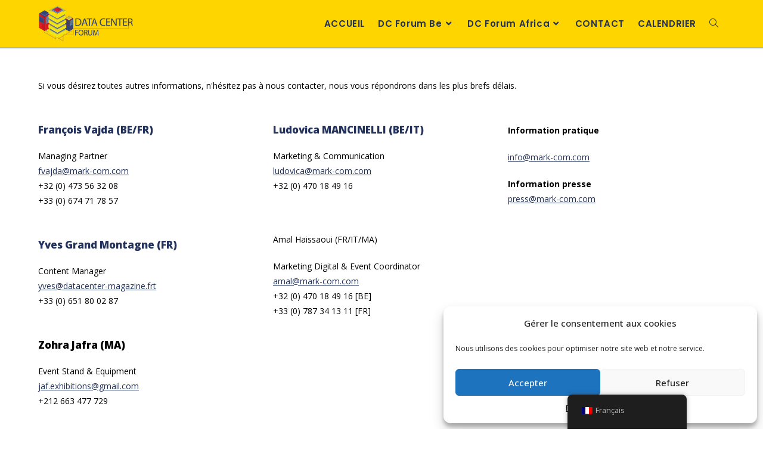

--- FILE ---
content_type: text/css
request_url: https://datacenter-forum.eu/wp-content/plugins/header-footer-builder-with-blocks/public/css/hfc-single-post-hero.css?ver=1.4.5
body_size: 827
content:
.hfc-post-head-wrap {
    background-color: black;
    padding: 50px 0 30px;
}
.hfc-post-head-inner {
    display: flex;
    justify-content: center;
    align-items: center;
    gap: 20px;
    max-width: 1240px;
    padding: 20px;
    margin: 0 auto;
}
.hfc-post-head-meta {
    flex-basis: 60%;
    color: #fff;
}
.hfc-post-head-image {
    position: relative;
    flex-basis: 40%;
}
.hfc-post-head-meta h1 {
    font-size: 57px;
    font-weight: bold;
}
.hfc-post-head-meta-list {
    display: flex;
    justify-content: left;
    align-items: center;
    gap: 10px;
    font-size: 19px;
    line-height: 19px;
    margin-top: 22px;
}
.hfc-post-head-meta-list div:not(:last-child) {
    border-right: 1px solid #fff;
    padding-right: 10px;
}
.hfc-post-auth-modal {
    visibility: hidden;
    opacity: 0;
    transition: visibility 0s, opacity 0.1s linear;
    transition-delay: 100ms;
    position: absolute;
    left: 0;
    top: 30px;
    box-sizing: border-box;
    width: 400px;
    background-color: #fff;
    color: #000;
    z-index: 999;
    display: flex;
    gap: 5px;
    padding: 20px 15px;
    border-radius: 5px;
    box-shadow: rgba(0, 0, 0, 0.24) 0px 3px 8px;
}
.hfc-auth-profile-pic {flex-basis: 30%;}
.hfc-auth-profile-pic img {
    border-radius: 0px 10px;
    box-shadow: rgba(0, 0, 0, 0.02) 0px 1px 3px 0px, rgba(27, 31, 35, 0.15) 0px 0px 0px 1px;
}
.hfc-auth-profile-details {
    flex-basis: 70%;
    font-size: 18px;
}
.hfc-auth-profile-details a {
    font-size: 22px;
    font-weight: bold;
    color: #222;
    margin-bottom: 10px;
    display: inline-block;
}
.hfc-post-auth-name:hover .hfc-post-auth-modal,
.hfc-post-auth-modal:hover {
    visibility: visible;
    opacity: 1;
}
.hfc-post-auth-name {
    position: relative;
}
.hfc-post-auth-name a {color: #fff;}
.hfc-auth-profile-details > a {color: #222;}
.hfc-auth-profile-details p {
    margin: 0 !important;
}
.hfc-post-head-image:before {
    position: absolute;
    right: -25px;
    top: -25px;
    width: 100%;
    height: 100%;
    content: "";
    border-radius: 10px;
    border: 1px solid #747474;
    background: #121212;
}
.hfc-post-head-image img {
    position: relative;
    width: 100%;
    height: auto;
    border-radius: 10px;
    box-shadow: rgba(0, 0, 0, 0.24) 0px 3px 8px;
    z-index: 9;
    object-fit: cover;
    max-height: 350px;
    object-position: center;
    background-color: #fff;
}
span.hfc-cat-name svg {
    fill: #787878;
    height: 16px;
    width: 16px;
}
.hfc-cat-wrap {
    display: flex;
    justify-content: left;
    align-items: center;
    gap: 10px;
    margin-top: 10px;
}
.hfc-cat-wrap .hfc-cat-name {
    display: flex;
    justify-content: center;
    align-items: center;
    gap: 3px;
}
.hfc-cat-name a {
    font-size: 16px;
    color: white;
}
.hfc-cat-name a:hover {
    color: red;
}
/* Responsive */
@media (max-width: 1200px) {
    .hfc-post-head-image {margin-right: 20px;}
    .hfc-post-head-image img {
        max-width: 500px;
        height: auto;
    }
    .hfc-post-head-meta h1 {font-size: 42px;}
}

--- FILE ---
content_type: text/css
request_url: https://datacenter-forum.eu/wp-content/plugins/header-footer-builder-with-blocks/public/css/header-footer-customizer-public.css?ver=1.4.5
body_size: 2331
content:
/* Reset */
div#hfc-header-menu a {
    text-decoration: none;
}
/* header.site-header {
    display: none !important;
} */
#hfc-header {
    width: 100%;
    background: #f5f5f5;
}
.inside-header {
    max-width: 1240px;
    margin: 0 auto;
    padding: 25px 20px;
    display: flex;
    justify-content: space-between;
    align-items: center;
}
nav.hfc-navigation ul {
    margin: 0;
    padding: 0;
    list-style: none;
    gap: 5px;
}
ul.menu li {
    display: block;
    line-height: 1;
}
.hfc-sticky {
    position: sticky;
    top: 0;
    z-index: 999;
    box-shadow: rgb(0 0 0 / 24%) 0px 3px 8px;
}
.hfc-sticky-off {
    position: relative;
    z-index: 999;
    box-shadow: rgb(0 0 0 / 24%) 0px 3px 8px;
}
img.header-image {
    width: 100%;
    max-width: fit-content;
    height: auto;
    max-height: 80px;
}
.hfc-navigation ul,
ul.menu li a,
span.hfc-icon,
.hfc-day-night-mode svg {
    display: flex;
    justify-content: center;
    align-items: center;
    flex-wrap: wrap;
}
li.menu-item-has-children a,
a.has-mega-sub-menu {
    gap: 5px;
}
li.menu-item-has-children {
    position: relative;
}
.hfc-navigation ul ul {
    display: block;
    width: max-content;
    box-shadow: 1px 1px 0 rgba(0,0,0,.1);
    position: absolute;
    opacity: 0;
    z-index: 99999;
    text-align: left;
    top: auto;
    transition: opacity 80ms linear;
    transition-delay: 0s;
    pointer-events: none;
    height: 0;
    overflow: hidden;
    background: #fff;
    border-top: 2px solid #03a9f4;
    border-bottom-left-radius: 5px;
    border-bottom-right-radius: 5px;
    padding: 0;
}
li.menu-item-has-children:hover > ul,
li a.has-mega-sub-menu:hover + ul,
li a.has-mega-sub-menu + ul:hover {
    opacity: 1;
    transition-delay: 150ms;
    pointer-events: auto;
    height: auto;
    overflow: visible;
    z-index: 999999; /* Increase 9 when hover overed! */
}
nav.hfc-navigation .menu li a {
    font-size: 16px;
    line-height: 20px;
    font-weight: bold;
    padding: 10px;
    background: transparent;
    color: #666;
    justify-content: left;
    transition: .3s;
    text-decoration: none;
}
ul.menu ul li a {
    font-weight: normal !important;
}
nav.hfc-navigation .menu li a:hover {
    color: #2196f3;
}
span.hfc-icon svg {
    width: 14px;
    height: 14px;
    transition: .3s;
}
ul.menu li:hover svg {
    transform: translateY(2px);
}
ul.sub-menu li:hover {
    background: rgb(241 241 241 / 50%);
}

/* Menu Has Children Nested 2 */
@media (min-width: 920px) {
    ul.sub-menu li.menu-item-has-children > ul {
        left: 100%;
        top: 0;
    }
    ul.sub-menu li.menu-item-has-children {
        position: relative;
    }
    ul.sub-menu li.menu-item-has-children .hfc-icon svg {
        transform: rotate(-90deg);
    }
}

/* Header Search */
#search-form {
    position: relative;
}
.hfc-header-search #search-input {
    background-color: #fff;
    font-size: 16px;
    display: block;
    width: 100%;
    padding: 14px 50px 14px 30px !important;
    border: 0;
    border-radius: 25px;
    position: relative;
}
.hfc-header-search .search-submit svg {
    width: 20px;
    height: 20px;
    fill: #6e6e6e;
}
.hfc-header-search .search-submit {
    margin: 0;
    padding: 10px;
    line-height: 0;
    position: absolute;
    top: 50%;
    transform: translateY(-50%);
    right: 6px;
    background: transparent;
    border-radius: 50%;
    border: 0;
    cursor: pointer;
    border: 1px solid transparent;
    transition: .3s;
}
.hfc-header-search:hover .search-submit {
    background: #f7f7f7;
    border: 1px solid #ebebeb;
}

/* Menu Toggle on Moible */
input#hfc-menu-toggle {
    display: none;
}
/* input#hfc-menu-toggle:checked ~ #hfc-header-menu ul li {
    display: block;
    width: 100%;
    transform: none;
} */
label.hfc-menu-toggle {
    width: 34px;
    height: 34px;
    padding: 7px;
    display: flex;
    justify-content: center;
    align-items: center;
    box-shadow: rgba(50, 50, 93, 0.25) 0px 2px 5px -1px, rgba(0, 0, 0, 0.3) 0px 1px 3px -1px;
    display: none;
}
label.hfc-menu-toggle svg {
    height: 100%;
    width: 100%;
}
label.hfc-menu-toggle:hover {
    cursor: pointer;
}
input#hfc-menu-toggle:checked ~ label.hfc-menu-toggle svg.hfc-svg-hb,
input#hfc-menu-toggle ~ label.hfc-menu-toggle svg.hfc-svg-cr{
    display: none;
}
input#hfc-menu-toggle:checked ~ label.hfc-menu-toggle svg.hfc-svg-cr {
    display: block;
}
#hfc-header .inside-header {gap: 20px;}

/* Day Night Mode */
/* .hfc-day-night-mode {
    padding: 0;
}
.hfc-day-night-mode svg {
    height: 20px;
    width: 20px;
    fill: #343434;
} */


/* Night Mode */
/* body * {
    background: #28303d !important;
    color: #f0f0f0 !important;
    transition: background-color 800ms ease;
}
body a {
    color: #809fff !important;
}
body input {
    border: 1px solid #f0f0f0 !important;
}
body img {
    filter: brightness(.8) contrast(1.2);
    background: transparent !important;
} */

/* button */
.hfc-header-btn img {
    width: 15px;
    height: 15px;
}
a.hfc-header-btn {
    display: flex;
    gap: 10px;
    justify-content: center;
    align-items: center;
    background: #1a4548;
    color: #fff;
    text-decoration: none;
    font-size: 18px;
    line-height: 32px;
    font-weight: 500;
    padding: 8px 24px;
    border-radius: 50px;
    outline: 2px solid #1a4548;
    transition: .3s;
}
a.hfc-header-btn:hover {
    outline-offset: 3px;
}

/* Responsive */
@media (max-width: 1200px) {
    .hfc-post-head-inner {
        flex-direction: column-reverse;
        align-items: flex-start !important;
        padding: 20px;
    }
}
@media (max-width: 920px) {
    nav.hfc-navigation {
        order: 1;
    }
    label.hfc-menu-toggle + div {
        position: absolute;
        background: #fff;
        min-width: max-content;
        right: 0;
        z-index: 999;
    }
    label.hfc-menu-toggle {
        display: block;
        margin: 0 auto;
    }
    .hfc-navigation ul {
        flex-direction: column;
        align-items: baseline;
    }
    #hfc-header-menu {
        width: 100%;
        background: transparent;
        overflow: hidden;
    }
    #hfc-header-menu ul {
        gap: 0;
        transition: .3s;
        transform: translateY(-100vh);
    }
    #hfc-header-menu ul li {
        background: #fff;
        width: 100%;
    }
    #hfc-header-menu ul li {
        border-bottom: 1px solid #e7e7e7;
    }
    input#hfc-menu-toggle:checked ~ #hfc-header-menu ul {
        display: block;
        width: 100%;
        transform: none;
    }
    .hfc-navigation ul ul {
        position: relative;
        opacity: 1;
        height: auto;
    }
}

@media (max-width: 599px) {
    #hfc-header .inside-header {
        flex-wrap: wrap;
    }
    .site-logo {
        width: 100%;
        height: auto;
        text-align: center;
    }
    nav.hfc-navigation {
        order: 2;
        width: 100%;
    }
    .hfc-header-search {order: 3;}
    .inside-header {justify-content: center;}
    label.hfc-menu-toggle + div {left: 0;}
}

/* Mega Menu */
ul.hfc-mega-sub-menu {
    display: flex !important;
    gap: 12px;
    max-width: 1200px;
    left: 50%;
    padding: 10px !important;
    transform: translateX(-50%);
    box-shadow: 0 10px 10px rgb(0 0 0 / 28%) !important;
}
ul.hfc-mega-sub-menu li {
    position: relative;
    width: 250px;
    max-height: 200px;
    overflow: hidden;
}
ul.hfc-mega-sub-menu li a {
    width: calc(250px - 10px * 2);
    justify-content: center;
}
ul.hfc-mega-sub-menu li img{
    max-width: 300px;
}
.hfc-mega-content {
    position: absolute;
    left: 0;
    bottom: 0;
    text-align: center;
    padding: 15px;
    color: #fff;
    background: linear-gradient(rgba(0, 0, 0, 0), rgba(0, 0, 0, 0.6), rgba(0, 0, 0, 0.84)) !important;
    border-bottom-left-radius: 3px;
    border-bottom-right-radius: 3px;
}
.hfc-mega-overlay {
    position: absolute;
    left: 0;
    top: 0;
    right: 0;
    bottom: 0;
    background: #222 !important;
    opacity: 0;
    transition: .3s;
    border-radius: 3px;
}
ul.hfc-mega-sub-menu li:hover .hfc-mega-overlay {opacity: .3;}
.hfc-mega-content p {
    color: #fff !important;
}
p.hfc-mega-title {
    display: inline-block;
    background: #ff9800 !important;
    max-width: fit-content;
    margin: 0 auto;
    padding: 5px 10px !important;
}

/* Mega Menu (Links) */
ul.hfc-mega-sub-menu .hfc-mega-link-item ul {
    height: auto;
    opacity: 1;
    position: relative;
    border-top: 1px solid #c7c7c7;
    padding-top: 10px;
    box-shadow: 0 0;
}
ul.hfc-mega-sub-menu .hfc-mega-link-item svg {
    width: 22px;
    height: 22px;
}
ul.hfc-mega-sub-menu .hfc-mega-link-item a {
    pointer-events: auto;
    justify-content: left;
    align-items: center;
    gap: 8px;
}

ul.hfc-mega-sub-menu .hfc-mega-link-item > a {
    font-weight: bold !important;
}

/* Submenu Border */
.hfc-main-header-1 ul.sub-menu li:not(:last-child) {
    border-bottom: 1px solid #eee;
}
.hfc-main-header-1 .sub-menu li a:before {
    content: "";
    width: 5px;
    height: 5px;
    left: 0;
    top: 19px;
    border-radius: 10px;
    margin-right: 8px;
    background: #2196f3;
    transition: all .3s ease;
}

/* Menu Badge */
.sub-menu li a.has-menu-badge:after {
    display: block;
    width: fit-content;
    min-height: 17px;
    padding: 0px 5px;
    background: #9c27b0;
    color: #fff;
    font-size: 10px;
    line-height: 17px;
    text-align: center;
    margin-left: 7px;
    box-shadow: rgba(0, 0, 0, 0.12) 0px 1px 3px, rgba(0, 0, 0, 0.24) 0px 1px 2px;
}
.sub-menu li a.has-menu-badge.badge-new:after {
    content: "NEW";
}
ul.sub-menu li:hover a:before {
    width: 9px;
}

--- FILE ---
content_type: application/javascript
request_url: https://datacenter-forum.eu/wp-content/plugins/header-footer-builder-with-blocks/public/js/header-footer-customizer-public.js?ver=1.4.5
body_size: 2037
content:
(function( $ ) {
	'use strict';

	/**
	 * Header Mobile menu.
	 */
	document.addEventListener("DOMContentLoaded", () => {
		const hamburger = document.querySelector('.wp-block-navigation__responsive-container-open');
		const submenus = document.querySelectorAll('.hfc-nav-header-1 .wp-block-navigation__submenu-container, .hfc-nav-header-2 .wp-block-navigation__submenu-container, .hfc-nav-header-3 .wp-block-navigation__submenu-container');

		// Close all submenus when hamburger is clicked
		hamburger.addEventListener('click', () => {
			submenus.forEach(submenu => {
				submenu.style.setProperty('display', 'none', 'important');
			});
		});

		// Function to toggle submenu display on anchor click
		function toggleSubmenu(headerSelector, submenuSelector) {
			document.querySelectorAll(`${headerSelector} ${submenuSelector}`).forEach(a => {
				a.addEventListener('click', (e) => {
					const submenu = a.nextElementSibling;
					const rect = a.getBoundingClientRect();

					const iconWidth = 40;
					const isClickOnIcon = e.clientX >= rect.right - iconWidth &&
										e.clientY >= rect.top &&
										e.clientY <= rect.bottom;

					if (isClickOnIcon) {
						e.preventDefault();
						// Toggle submenu display
						submenu.style.setProperty('display', submenu.style.display === 'block' || submenu.style.display === '' ? 'none' : 'block', 'important');
					} else {
						// Navigate to the link if not clicking on the icon
						if (a.href) {
							window.location.href = a.href;
						}
					}
				});
			});
		}

		// Apply the submenu toggle function to both headers
		toggleSubmenu('.hfc-nav-header-1', '.wp-block-navigation-item.has-child > a');
		toggleSubmenu('.hfc-col-header-1', '.wp-block-navigation-item.has-mega-menu > a');
		toggleSubmenu('.hfc-nav-header-2', '.wp-block-navigation-item.has-child > a');
		toggleSubmenu('.hfc-nav-header-3', '.wp-block-navigation-item.has-child > a');
	});

	// ** Submenu Position **//
	document.addEventListener('DOMContentLoaded', () => {
		(() => {
			const addWrapperToSubmenus = () => {
				const headers = ['.hfc-main-header-1', '.hfc-main-header-3'];
				
				headers.forEach(headerSelector => {
					const submenus = document.querySelectorAll(`${headerSelector} .wp-block-navigation__submenu-container`);
					
					submenus.forEach(submenu => {
						// Ensure the submenu's parent is an immediate LI within the header
						const parentLi = submenu.closest('li');
						if (!parentLi || !parentLi.parentElement.matches(`${headerSelector} .wp-block-navigation__container`)) return;
	
						// Prevent duplicate wrapper injection
						if (submenu.querySelector('.hfc-submenu-wrapper-inner')) return;
	
						const wrapper = document.createElement('div');
						wrapper.className = 'hfc-submenu-wrapper-inner';
	
						Array.from(submenu.children).forEach(child => {
							if (child.tagName === 'LI') wrapper.appendChild(child);
						});
	
						submenu.appendChild(wrapper);
					});
				});
			};
	
			addWrapperToSubmenus();
	
			// Observe for dynamic changes
			new MutationObserver(addWrapperToSubmenus).observe(document.body, {
				childList: true,
				subtree: true,
			});
		})();
	});	

	/**
	 * Mega menu.
	 */
	$(window).on('load', function () {
		// Function to check if the device is mobile.
		function isMobileDevice() {
			return window.innerWidth <= 599;
		}

		$('.hfc-mega-menu').each(function () {
			var $thisMegaMenu = $(this);
			var getMegaMenu = $thisMegaMenu.data('menu-item-number') - 1;

			['.hfc-nav-header-1', '.hfc-nav-header-2', '.hfc-nav-header-3'].forEach(function (navClass) {
				var targetedLink = $(navClass + ' > li').eq(getMegaMenu);

				if (targetedLink.length) {
					targetedLink.addClass('has-mega-menu');

					// Place the mega menu after the targeted item.
					$thisMegaMenu.hide().insertAfter(targetedLink);

					var timeout;

					// Function to hide mega menu
					function hide() {
						timeout = setTimeout(function () {
							if (!$thisMegaMenu.is(':hover') && !targetedLink.is(':hover')) {
								$thisMegaMenu.stop(true, true).fadeOut(400);
							}
						}, 200);
					}

					// Desktop hover events
					targetedLink.on('mouseenter', function () {
						if (!isMobileDevice()) {
							clearTimeout(timeout);
							// Hide all other mega menus except the current one
							$('.hfc-mega-menu').not($thisMegaMenu).stop(true, true).fadeOut(200);
							$thisMegaMenu.stop(true, true).fadeIn(400);
						}
					}).on('mouseleave', function () {
						if (!isMobileDevice()) {
							hide();
						}
					});

					// Mega menu hover events (for desktop to prevent it from disappearing when hovered)
					$thisMegaMenu.on('mouseenter', function () {
						if (!isMobileDevice()) {
							clearTimeout(timeout);
						}
					}).on('mouseleave', function () {
						if (!isMobileDevice()) {
							hide();
						}
					});

					// Mobile click events
					targetedLink.on('click', function (e) {
						if (isMobileDevice()) {
							e.preventDefault();

							if ($thisMegaMenu.is(':visible')) {
								$thisMegaMenu.stop(true, true).fadeOut(400);
							} else {
								// Hide all other mega menus except the current one
								$('.hfc-mega-menu').not($thisMegaMenu).stop(true, true).fadeOut(200);
								$thisMegaMenu.stop(true, true).fadeIn(400);
							}
						}
					});

					// Hide mega menu when clicking anywhere else
					$(document).on('click touchstart', function (e) {
						if (!$(e.target).closest(targetedLink).length && !$(e.target).closest($thisMegaMenu).length) {
							$thisMegaMenu.stop(true, true).fadeOut(400);
						}
					});
				}
			});
		});
	});
	
	/**
	 * Header - 3 Logo Placement.
	 */
	document.addEventListener('DOMContentLoaded', function() {
		// Function to distribute navigation items and append imageContainer
		function distributeNavigationItems() {
			const navHeader3 = document.querySelector('.hfc-nav-header-3');
			if (navHeader3) {
				if (window.innerWidth >= 599) {
					const navContainer = navHeader3.querySelector('ul');
					const navItems = navContainer.querySelectorAll('.wp-block-navigation-item:not(.wp-block-navigation-submenu .wp-block-navigation-item)');
		
					// Calculate the center index
					const totalItems = navItems.length;
					const centerIndex = Math.floor(totalItems / 2);
		
					if (centerIndex >= 0 && centerIndex < totalItems) {
						const imageContainer = document.querySelector('.hfc-col-center');
						if (imageContainer) {
							const referenceItem = navItems[centerIndex - 1];
							if (referenceItem) {
								navContainer.insertBefore(imageContainer.cloneNode(true), referenceItem.nextSibling);
		
								// Remove the original hfc-col-center column
								imageContainer.parentNode.removeChild(imageContainer);
							}
						}
					}
				}
			}
		}
	
		// Call the function initially
		distributeNavigationItems();
	
		// Add event listener to handle window resize
		window.addEventListener('resize', function() {
			distributeNavigationItems();
		});
	});
		
	})( jQuery );
